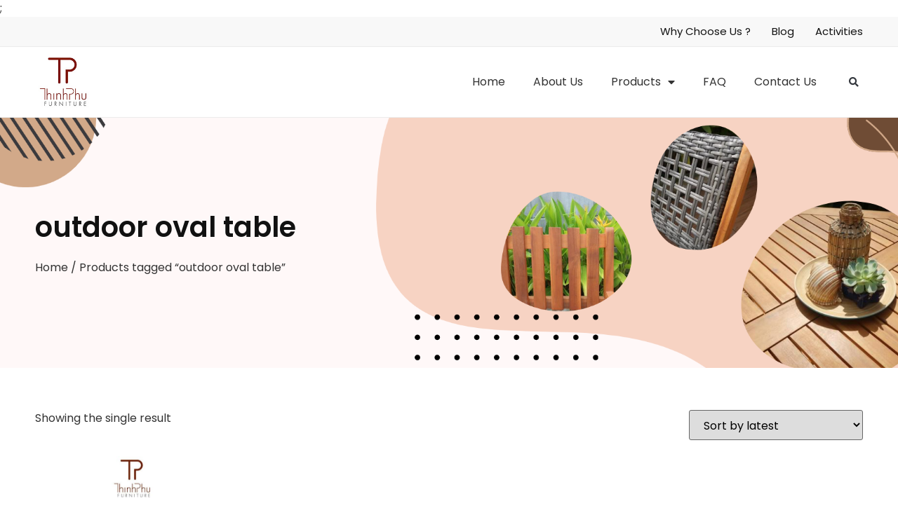

--- FILE ---
content_type: text/css
request_url: https://www.thinhphufurniture.com/wp-content/uploads/elementor/css/post-2173.css?ver=1724413442
body_size: 719
content:
.elementor-2173 .elementor-element.elementor-element-7abce7f:not(.elementor-motion-effects-element-type-background), .elementor-2173 .elementor-element.elementor-element-7abce7f > .elementor-motion-effects-container > .elementor-motion-effects-layer{background-color:#F8F8F8;}.elementor-2173 .elementor-element.elementor-element-7abce7f{transition:background 0.3s, border 0.3s, border-radius 0.3s, box-shadow 0.3s;}.elementor-2173 .elementor-element.elementor-element-7abce7f > .elementor-background-overlay{transition:background 0.3s, border-radius 0.3s, opacity 0.3s;}.elementor-2173 .elementor-element.elementor-element-a8fa008 .elementor-icon-list-items:not(.elementor-inline-items) .elementor-icon-list-item:not(:last-child){padding-bottom:calc(30px/2);}.elementor-2173 .elementor-element.elementor-element-a8fa008 .elementor-icon-list-items:not(.elementor-inline-items) .elementor-icon-list-item:not(:first-child){margin-top:calc(30px/2);}.elementor-2173 .elementor-element.elementor-element-a8fa008 .elementor-icon-list-items.elementor-inline-items .elementor-icon-list-item{margin-right:calc(30px/2);margin-left:calc(30px/2);}.elementor-2173 .elementor-element.elementor-element-a8fa008 .elementor-icon-list-items.elementor-inline-items{margin-right:calc(-30px/2);margin-left:calc(-30px/2);}body.rtl .elementor-2173 .elementor-element.elementor-element-a8fa008 .elementor-icon-list-items.elementor-inline-items .elementor-icon-list-item:after{left:calc(-30px/2);}body:not(.rtl) .elementor-2173 .elementor-element.elementor-element-a8fa008 .elementor-icon-list-items.elementor-inline-items .elementor-icon-list-item:after{right:calc(-30px/2);}.elementor-2173 .elementor-element.elementor-element-a8fa008 .elementor-icon-list-icon i{transition:color 0.3s;}.elementor-2173 .elementor-element.elementor-element-a8fa008 .elementor-icon-list-icon svg{transition:fill 0.3s;}.elementor-2173 .elementor-element.elementor-element-a8fa008{--e-icon-list-icon-size:14px;--icon-vertical-offset:0px;}.elementor-2173 .elementor-element.elementor-element-a8fa008 .elementor-icon-list-item > .elementor-icon-list-text, .elementor-2173 .elementor-element.elementor-element-a8fa008 .elementor-icon-list-item > a{font-size:15px;}.elementor-2173 .elementor-element.elementor-element-a8fa008 .elementor-icon-list-text{color:var( --e-global-color-secondary );transition:color 0.3s;}.elementor-2173 .elementor-element.elementor-element-a8fa008 .elementor-icon-list-item:hover .elementor-icon-list-text{color:var( --e-global-color-primary );}.elementor-2173 .elementor-element.elementor-element-4b40437e > .elementor-container > .elementor-column > .elementor-widget-wrap{align-content:center;align-items:center;}.elementor-2173 .elementor-element.elementor-element-4b40437e:not(.elementor-motion-effects-element-type-background), .elementor-2173 .elementor-element.elementor-element-4b40437e > .elementor-motion-effects-container > .elementor-motion-effects-layer{background-color:#FFFFFF;}.elementor-2173 .elementor-element.elementor-element-4b40437e{border-style:solid;border-width:1px 0px 1px 0px;border-color:#ECECEC;transition:background 0.3s, border 0.3s, border-radius 0.3s, box-shadow 0.3s;}.elementor-2173 .elementor-element.elementor-element-4b40437e > .elementor-background-overlay{transition:background 0.3s, border-radius 0.3s, opacity 0.3s;}.elementor-2173 .elementor-element.elementor-element-20a4fbf9{text-align:left;width:var( --container-widget-width, 89.883% );max-width:89.883%;--container-widget-width:89.883%;--container-widget-flex-grow:0;}.elementor-2173 .elementor-element.elementor-element-20a4fbf9 img{width:80px;}.elementor-2173 .elementor-element.elementor-element-64019a4b .elementor-search-form{text-align:center;}.elementor-2173 .elementor-element.elementor-element-64019a4b .elementor-search-form__toggle{--e-search-form-toggle-size:25px;--e-search-form-toggle-background-color:#FFFFFF00;}.elementor-2173 .elementor-element.elementor-element-64019a4b:not(.elementor-search-form--skin-full_screen) .elementor-search-form__container{border-radius:3px;}.elementor-2173 .elementor-element.elementor-element-64019a4b.elementor-search-form--skin-full_screen input[type="search"].elementor-search-form__input{border-radius:3px;}.elementor-2173 .elementor-element.elementor-element-64019a4b{width:initial;max-width:initial;z-index:99;}body:not(.rtl) .elementor-2173 .elementor-element.elementor-element-64019a4b{right:10px;}body.rtl .elementor-2173 .elementor-element.elementor-element-64019a4b{left:10px;}.elementor-2173 .elementor-element.elementor-element-6d63c5ec .elementor-menu-toggle{margin:0 auto;background-color:var( --e-global-color-primary );}.elementor-2173 .elementor-element.elementor-element-6d63c5ec .elementor-nav-menu--main .elementor-item{color:var( --e-global-color-text );fill:var( --e-global-color-text );}.elementor-2173 .elementor-element.elementor-element-6d63c5ec .elementor-nav-menu--main .elementor-item:hover,
					.elementor-2173 .elementor-element.elementor-element-6d63c5ec .elementor-nav-menu--main .elementor-item.elementor-item-active,
					.elementor-2173 .elementor-element.elementor-element-6d63c5ec .elementor-nav-menu--main .elementor-item.highlighted,
					.elementor-2173 .elementor-element.elementor-element-6d63c5ec .elementor-nav-menu--main .elementor-item:focus{color:var( --e-global-color-primary );fill:var( --e-global-color-primary );}.elementor-2173 .elementor-element.elementor-element-6d63c5ec .elementor-nav-menu--main:not(.e--pointer-framed) .elementor-item:before,
					.elementor-2173 .elementor-element.elementor-element-6d63c5ec .elementor-nav-menu--main:not(.e--pointer-framed) .elementor-item:after{background-color:var( --e-global-color-primary );}.elementor-2173 .elementor-element.elementor-element-6d63c5ec .e--pointer-framed .elementor-item:before,
					.elementor-2173 .elementor-element.elementor-element-6d63c5ec .e--pointer-framed .elementor-item:after{border-color:var( --e-global-color-primary );}.elementor-2173 .elementor-element.elementor-element-6d63c5ec .elementor-nav-menu--main .elementor-item.elementor-item-active{color:var( --e-global-color-primary );}.elementor-2173 .elementor-element.elementor-element-6d63c5ec .elementor-nav-menu--dropdown a, .elementor-2173 .elementor-element.elementor-element-6d63c5ec .elementor-menu-toggle{color:var( --e-global-color-text );}.elementor-2173 .elementor-element.elementor-element-6d63c5ec .elementor-nav-menu--dropdown a:hover,
					.elementor-2173 .elementor-element.elementor-element-6d63c5ec .elementor-nav-menu--dropdown a.elementor-item-active,
					.elementor-2173 .elementor-element.elementor-element-6d63c5ec .elementor-nav-menu--dropdown a.highlighted,
					.elementor-2173 .elementor-element.elementor-element-6d63c5ec .elementor-menu-toggle:hover{color:var( --e-global-color-primary );}.elementor-2173 .elementor-element.elementor-element-6d63c5ec .elementor-nav-menu--dropdown a.elementor-item-active{color:var( --e-global-color-primary );}.elementor-2173 .elementor-element.elementor-element-6d63c5ec .elementor-menu-toggle:hover{background-color:var( --e-global-color-accent );}.elementor-2173 .elementor-element.elementor-element-6d63c5ec{width:var( --container-widget-width, 93.543% );max-width:93.543%;--container-widget-width:93.543%;--container-widget-flex-grow:0;}@media(max-width:1024px){body:not(.rtl) .elementor-2173 .elementor-element.elementor-element-64019a4b{right:70px;}body.rtl .elementor-2173 .elementor-element.elementor-element-64019a4b{left:70px;}}@media(min-width:768px){.elementor-2173 .elementor-element.elementor-element-a255a9{width:50.246%;}.elementor-2173 .elementor-element.elementor-element-51145ded{width:49.754%;}}@media(max-width:1024px) and (min-width:768px){.elementor-2173 .elementor-element.elementor-element-a255a9{width:25%;}.elementor-2173 .elementor-element.elementor-element-51145ded{width:75%;}}@media(max-width:767px){.elementor-2173 .elementor-element.elementor-element-a255a9{width:50%;}.elementor-2173 .elementor-element.elementor-element-20a4fbf9 img{width:75px;}.elementor-2173 .elementor-element.elementor-element-51145ded{width:50%;}}

--- FILE ---
content_type: text/css
request_url: https://www.thinhphufurniture.com/wp-content/uploads/elementor/css/post-2177.css?ver=1719645454
body_size: 282
content:
.elementor-2177 .elementor-element.elementor-element-3e5c7f3:not(.elementor-motion-effects-element-type-background), .elementor-2177 .elementor-element.elementor-element-3e5c7f3 > .elementor-motion-effects-container > .elementor-motion-effects-layer{background-image:url("https://www.thinhphufurniture.com/wp-content/uploads/2023/03/vietnam-garden-furniture-supplier-THINH-PHU-1920X500.png");background-position:center left;background-size:cover;}.elementor-2177 .elementor-element.elementor-element-3e5c7f3{transition:background 0.3s, border 0.3s, border-radius 0.3s, box-shadow 0.3s;padding:120px 0px 120px 0px;}.elementor-2177 .elementor-element.elementor-element-3e5c7f3 > .elementor-background-overlay{transition:background 0.3s, border-radius 0.3s, opacity 0.3s;}.elementor-2177 .elementor-element.elementor-element-4c025c4 .woocommerce-breadcrumb{color:var( --e-global-color-text );}.elementor-2177 .elementor-element.elementor-element-4c025c4 .woocommerce-breadcrumb > a{color:var( --e-global-color-text );}.elementor-2177 .elementor-element.elementor-element-4c025c4 > .elementor-widget-container{margin:0px 0px -15px 0px;}.elementor-2177 .elementor-element.elementor-element-7aca0238{padding:50px 0px 50px 0px;}.elementor-2177 .elementor-element.elementor-element-5434def.elementor-wc-products  ul.products{grid-column-gap:30px;grid-row-gap:30px;}.elementor-2177 .elementor-element.elementor-element-5434def.elementor-wc-products .attachment-woocommerce_thumbnail{margin-bottom:10px;}.elementor-2177 .elementor-element.elementor-element-5434def nav.woocommerce-pagination ul{border-color:var( --e-global-color-primary );}.elementor-2177 .elementor-element.elementor-element-5434def nav.woocommerce-pagination ul li{border-right-color:var( --e-global-color-primary );border-left-color:var( --e-global-color-primary );}.elementor-2177 .elementor-element.elementor-element-5434def nav.woocommerce-pagination ul li a, .elementor-2177 .elementor-element.elementor-element-5434def nav.woocommerce-pagination ul li span{padding:12px;}.elementor-2177 .elementor-element.elementor-element-5434def nav.woocommerce-pagination{font-size:14px;}.elementor-2177 .elementor-element.elementor-element-5434def nav.woocommerce-pagination ul li a{color:var( --e-global-color-primary );}.elementor-2177 .elementor-element.elementor-element-5434def nav.woocommerce-pagination ul li a:hover{color:#FFFFFF;background-color:var( --e-global-color-primary );}.elementor-2177 .elementor-element.elementor-element-5434def nav.woocommerce-pagination ul li span.current{color:#FFFFFF;background-color:var( --e-global-color-primary );}.elementor-2177 .elementor-element.elementor-element-5434def.elementor-wc-products ul.products li.product span.onsale{display:block;}@media(max-width:1024px){.elementor-2177 .elementor-element.elementor-element-3e5c7f3{padding:50px 0px 50px 0px;}}@media(max-width:767px){.elementor-2177 .elementor-element.elementor-element-3e5c7f3{padding:40px 0px 40px 0px;}.elementor-2177 .elementor-element.elementor-element-93a6dea .elementor-heading-title{font-size:2rem;}.elementor-2177 .elementor-element.elementor-element-5434def.elementor-wc-products  ul.products{grid-column-gap:20px;}}